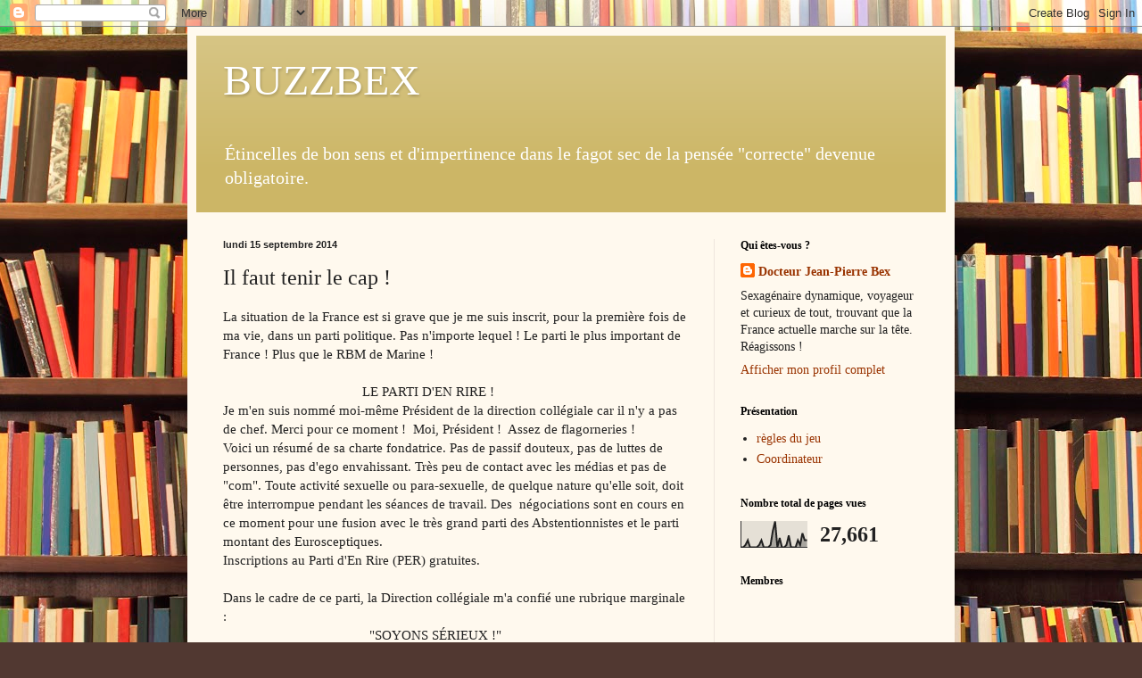

--- FILE ---
content_type: text/html; charset=UTF-8
request_url: https://buzzbex.blogspot.com/b/stats?style=BLACK_TRANSPARENT&timeRange=ALL_TIME&token=APq4FmA8SISg6EuFaCaBP0ZO5rdG0OUOqjShNcrWOrf4wXJNSdgsmRRNkBYAChKsb0Ie6Yuud_r2VtDPMwpJCrbQyemgENgccA
body_size: -38
content:
{"total":27661,"sparklineOptions":{"backgroundColor":{"fillOpacity":0.1,"fill":"#000000"},"series":[{"areaOpacity":0.3,"color":"#202020"}]},"sparklineData":[[0,0],[1,0],[2,5],[3,15],[4,0],[5,0],[6,0],[7,0],[8,5],[9,15],[10,0],[11,0],[12,0],[13,5],[14,35],[15,55],[16,0],[17,20],[18,0],[19,0],[20,5],[21,25],[22,0],[23,0],[24,0],[25,15],[26,5],[27,30],[28,15],[29,15]],"nextTickMs":3600000}

--- FILE ---
content_type: text/html; charset=utf-8
request_url: https://www.google.com/recaptcha/api2/aframe
body_size: 267
content:
<!DOCTYPE HTML><html><head><meta http-equiv="content-type" content="text/html; charset=UTF-8"></head><body><script nonce="xg5rSWXbk47inhV06wrNqA">/** Anti-fraud and anti-abuse applications only. See google.com/recaptcha */ try{var clients={'sodar':'https://pagead2.googlesyndication.com/pagead/sodar?'};window.addEventListener("message",function(a){try{if(a.source===window.parent){var b=JSON.parse(a.data);var c=clients[b['id']];if(c){var d=document.createElement('img');d.src=c+b['params']+'&rc='+(localStorage.getItem("rc::a")?sessionStorage.getItem("rc::b"):"");window.document.body.appendChild(d);sessionStorage.setItem("rc::e",parseInt(sessionStorage.getItem("rc::e")||0)+1);localStorage.setItem("rc::h",'1768950594662');}}}catch(b){}});window.parent.postMessage("_grecaptcha_ready", "*");}catch(b){}</script></body></html>